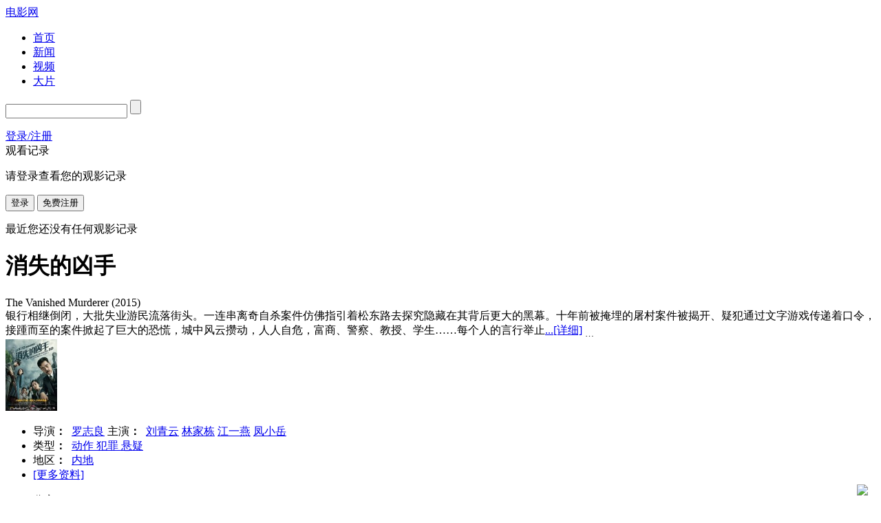

--- FILE ---
content_type: text/html
request_url: https://www.1905.com/vod/play/1045946.shtml
body_size: 103893
content:
<!DOCTYPE HTML>
<html>
<head>
    <!--[if lt IE 9]>
    <script src="//static.m1905.cn/js/hdpage/html5.min.js"></script>
    <![endif]-->
    <meta charset="utf-8">
    <title>消失的凶手-高清完整版在线观看-电影网</title>
    <meta name="keywords" content="消失的凶手，消失的凶手电影，消失的凶手高清完整版，消失的凶手在线观看"/>
    <meta name="description" content="消失的凶手高清完整版在线观看，剧情：松东路追踪越狱的傅源来到香城，却遇到工人连环坠楼事件，究竟是自杀..."/>
    <meta http-equiv="Content-Type" content="text/html; charset=utf-8">
    <meta http-equiv="X-UA-Compatible" content="IE=edge,chrome=1"/>
    <meta content="yes" name="apple-mobile-web-app-capable">
    <meta name="viewport" content="width=device-width,initial-scale=1, maximum-scale=1, minimum-scale=1, user-scalable=no">
    <meta name="robots" content="index,follow"/>
    <meta name="format-detection" content="telphone=no, email=no"/>
    <meta name="renderer" content="webkit">
    <meta name="screen-orientation" content="portrait">
    <meta name="x5-orientation" content="portrait">
    <meta name="apple-mobile-web-app-title" content="电影网_1905.com">
    <meta http-equiv="Cache-Control" content="no-transform" />
    <meta http-equiv="Cache-Control" content="no-siteapp" />
    <meta property="og:type" content="news" />
    <meta property="og:title" content="消失的凶手-高清完整版在线观看-电影网" />
    <meta property="og:description" content="消失的凶手高清完整版在线观看，剧情：松东路追踪越狱的傅源来到香城，却遇到工人连环坠楼事件，究竟是自杀..." />
    <meta property="og:url" content="https://www.1905.com/vod/play/1045946.shtml" />
    <meta property="og:image" content="https://image14.m1905.cn/uploadfile/2016/0714/20160714015318452817.jpg" />
    <link type="text/css" rel="stylesheet" href="//static.m1905.cn/??css/hdpage/hdhead_20160929.css,css/hdpage/hdplayer360_1211.css,css/hdpage/hdmiddle_20170125.css,css/hdpage/hdfoot.css,css/hdpage/hdad.css,https/css/vip/nav/nav_black_202411.css">
    <script>
        var ifad = false;  // 是否显示360广告
        var browserNotification = 'vod';
    </script>
    <style>
        .player-media .player-body {
            opacity: 1;
        }
        /*豆瓣评分按钮start*/
        /*.doubanBtn{
            background: url(https://static.m1905.cn/images/goBackToDouban_vod.png) no-repeat left top;
            background-size: 100% 100%;
            display: block;
            width: 94px; height: 27px;
            margin: 32px -12px 0 0;
            float: left;display:none;
        }
        .playerBox-info-rightPart ul {
            float: left;
        }*/
        /*豆瓣评分按钮end*/
        .se_hid{display: none;}
    </style>
    <script src="//static.m1905.cn/??js/core/jquery-edge2025.min.js,js/core/require.min.js"></script>
</head>
<body class="">
<script type="text/javascript">
    (function(){
        if(/Android|Windows Phone|webOS|iPad|iPhone|iPod|BlackBerry/i.test(navigator.userAgent)){
            var nowUrl = window.location.href;
            var url = 'https://m.1905.com/m/vod/1045946.shtml';
            var index = nowUrl.indexOf('?');
            if(index != -1){
                url += nowUrl.substring(index);
            }
            window.location.href = url;
        }
    })();
</script>
<script>
    var stageWidth=$(window).width();
    $(".nav").width(stageWidth);
    $(".playerBox").width(stageWidth);
    $("footer").width(stageWidth);
    if(stageWidth <= 1200){
        $("body").addClass("W980");
    }else if(stageWidth <= 1380){
        $("body").addClass("W1200");
    }else if(stageWidth <= 1560){
        $("body").addClass("W1380");
    }else if(stageWidth <= 1740){
        $("body").addClass("W1560");
    }else if(stageWidth > 1740){
        $("body").addClass("W1740");
    }
    $(window).bind("resize", resizeWindow);
    function resizeWindow( e ) {
        var newWindowWidth = $(window).width();
        if(stageWidth < newWindowWidth){
            $(".nav").width(newWindowWidth);
            $(".playerBox").width(newWindowWidth);
            $("footer").width(newWindowWidth);
        }else{
            if(newWindowWidth < $(".nav-box").width()){
                $(".nav").width($(".nav-box").width());
                $(".playerBox").width($(".nav-box").width());
                $("footer").width($(".nav-box").width());
            }else{
                $(".nav").width(newWindowWidth);
                $(".playerBox").width(newWindowWidth);
                $("footer").width(newWindowWidth);
            }
        }
    }
</script>
    <!-- 面包屑导航 -->
        <div class="se_hid"><a href="https://www.1905.com/" >电影网</a>&gt;<a href="https://www.1905.com/vod/">高清影院</a>&gt;<a href="https://www.1905.com/vod/dp/">大片</a></div>
        <!--头部模块 -->
    <div class="nav">
        <div class="nav-box">
        	<a class="fl txt_hidden" href="https://www.1905.com/" target="_blank" title="1905电影网 国家新闻出版广电总局直属媒体" data-hrefexp="fr=vodplay_menu_logo">
            	<span class="nav-box-logo"><div class="icon-header i-1905logo">电影网</div></span>
        	</a>
        	<ul class="nav-box-menu">
        		<li><a href="https://www.1905.com/" target="_blank" data-hrefexp="fr=vodplay_menu_home">首页</a></li>
            	<li><a href="https://www.1905.com/news/" target="_blank" data-hrefexp="fr=vodplay_menu_news">新闻</a></li>
            	<li><a href="https://www.1905.com/video/" target="_blank" data-hrefexp="fr=vodplay_menu_video">视频</a></li>
            	<li><a href="https://www.1905.com/vod/" target="_blank" data-hrefexp="fr=vodplay_menu_vodhome">大片</a></li>
        	</ul>
        	<div class="nav-box-seach">
        		<div class="box-seach-form">
        			<form method="get" action="https://www.1905.com/search/" name="box-seach-form" target="_blank">
        				<input class="box-seach-txt" type="text" autocomplete="off" name="q">
        				<input class="icon-header i-search box-seach-btn" type="submit" value="">
        			</form>
        			<div class="box-seach-chip"></div>
            	</div>
            	<div class="box-seach-plane">
            		<ul></ul>
            	</div>
            </div>
        	<div class="nav-box-user">
                <div class="box-user-login vod_play_nav">
                    <div class="user-login-reg login">
                        <a href="javascript:void(0);" class="user-lr-btn"><i class="icon-header i-profile"></i><span class="user-login-span">登录/注册</span></a>
                        <!-- add -->
                        <div class="f_song popLayer_nav202411" id="loginPlaneUnVip" style="display: none;">
                            <div class="inner_popLayer login_nav">
                                <div class="member_info clearfix">
                                    <div class="fl">
                                        <a href="javascript:void(0)" class="user-lr-btn">
                                            <img class="loginuPhoto" src="https://static.m1905.cn/https/2025nav/images/loginuPhoto_2024.png" width="46" height="46" >
                                        </a>
                                    </div>
                                    <div class="fl user_info_cont user-lr-btn">
                                        <a href="javascript:void(0);" class="login_btn_2024">立即登录<b></b></a>
                                    </div>
                                </div>
                                <div class="keyVIP clearfix">
                                    <div class="text_tab fl">
                                        <p class="renewVIP">开通VIP会员</p>
                                        <p class="sloganVIP">全端会员 换新好价！</p>
                                    </div>
                                    <div class="keyBtn fr">
                                        <a class="checkout_counter_btn" href="javascript:void(0)" data-code="1195">立即开通</a>
                                    </div>
                                </div>
                            </div>
                        </div>
                    </div>
                    <div class="user-login-img">
                        <!--user head img -->
                    </div>
                    <div class="clear"></div>
                    <div class=" logined" data-role="member_nav_all"> <!-- user-login-plane -->
                        <div class="f_song popLayer_nav202411" style="display: none;" id="loginPlaneVip"></div>
                    </div>
                </div>
            	<div class="box-user-history">
                    <i class="icon-header i-history"></i><span class="user-history-span">观看记录</span>
                    <div class="user-history-plane">
                	    <ul class="history-plane-list">
                    	</ul>
                        <div class="history-plane-empty" id="historyPlaneUnlogin">
                    	    <i class="icon-header i-history-empty"></i>
                            <p>请登录查看您的观影记录</p>
                            <a href="javascript:void(0);"><button type="button" class="history-empty-login user-lr-btn">登录</button></a>
                            <a href="javascript:void(0);"><button type="button" class="history-empty-reg user-lr-btn">免费注册</button></a>
                        </div>
                        <div class="history-plane-empty" id="historyPlaneEmpty">
                    	    <i class="icon-header i-history-empty"></i>
                            <p>最近您还没有任何观影记录</p>
                        </div>
                    </div>
                </div>
            	<div class="clear"></div>
        	</div>
        	<div class="clear"></div>
        </div>
</div>
<!--视频模块 -->
<div class="playerBox">
<div class="playerBox-player">
            <div class="player-wrapper">
        	    <div id="vodPlayer" class="player-media"></div>
                <div class="player-side">
                    <div class="player-side-wrapper">
                        <h2 class="player-side-title"></h2>
                        <div id="sideScroll" class="player-side-scroll"></div>
                    </div>
                    <div class="player-side-switcher"><i class="icon-player i-panel-close"></i></div>
                </div>
            </div>
    	</div>
        <script>
            //if(parseInt(document.documentElement.clientHeight) > 450 ){
            var _playerHeight = parseInt(document.documentElement.clientHeight) - 82 - 67 - 110;
            var $box = $(".playerBox-player");
            //}
            if( parseInt( $box.height() ) > _playerHeight) {
                //$(".playerBox-player").animate({height:_playerHeight+"px"});
                $box.height(Math.max(_playerHeight,400));
            }
        </script>
    	<div class="playerBox-info">
    		<!-- 左侧影片信息 -->
            <div class="playerBox-info-leftPart">
                <!-- 标题/年份/评分 -->
                <div class="playerBox-info-title">
                    <h1 class="playerBox-info-name playerBox-info-cnName">消失的凶手</h1><span class="playerBox-info-name playerBox-info-enName"> The Vanished Murderer</span>                    <span class="playerBox-info-year">(2015)</span>                    <span class="playerBox-info-grade" id="InfoScore"></span>                </div>
                <!-- 文字简介 -->
                <div class="playerBox-info-intro" id="playerBoxIntro">
                    <span id="playerBoxIntroCon">
                                                                        银行相继倒闭，大批失业游民流落街头。一连串离奇自杀案件仿佛指引着松东路去探究隐藏在其背后更大的黑幕。十年前被掩埋的屠村案件被揭开、疑犯通过文字游戏传递着口令，接踵而至的案件掀起了巨大的恐慌，城中风云攒动，人人自危，富商、警察、教授、学生……每个人的言行举止<a href="https://www.1905.com/mdb/film/2223473/scenario/" target="_blank" data-hrefexp="fr=vodplay_ypzl_xx">...<span>[详细]</span></a>                                            </span>
                    <sub class="playerBox-info-sub">…</sub>
                    <div class="playerBox-info-arrowCon" id="playerBoxIntroBtn">
                        <span class="icon-player i-arrow"></span>
                    </div>
                    <!-- 内容主题:影片资料 -->
                    <div class="playerBox-intro-ctx" id="playerBoxIntroCtx">
                        <!-- 左侧影片头像 -->
                        <div class="playerBox-info-vodAvatar">
                            <a href="https://www.1905.com/mdb/film/2223473/still/" target="_blank" data-hrefexp="fr=vodplay_ypzl_hb"><img src="https://image11.m1905.cn/uploadfile/2016/0714/thumb_1_75_104_20160714015318452817.jpg" alt="消失的凶手" ></a>
                        </div>
                        <!-- 右侧影片详细内容 -->
                        <div class="playerBox-info-vodDetails">
                            <!-- 影片详细介绍 -->
                            <ul class="playerBox-info-vodInfoList">
                                                                <li class="playerBox-info-vodInfoItem">
                                                                        导演<b>：</b>&nbsp;
                				<span class="playerBox-info-vodDirector">
                					                					<a href="https://www.1905.com/mdb/star/2982/" target="_blank" title="罗志良" data-hrefexp="fr=vodplay_ypzl_dy">罗志良</a>
                					                				</span>
                                                                                                            主演<b>：</b>&nbsp;
                				<span class="playerBox-info-vodMp">
                					                					                					<a href="https://www.1905.com/mdb/star/960/" target="_blank" title="刘青云" data-hrefexp="fr=vodplay_ypzl_zy">刘青云</a>
                					                					                					                					<a href="https://www.1905.com/mdb/star/3120/" target="_blank" title="林家栋" data-hrefexp="fr=vodplay_ypzl_zy">林家栋</a>
                					                					                					                					<a href="https://www.1905.com/mdb/star/982/" target="_blank" title="江一燕" data-hrefexp="fr=vodplay_ypzl_zy">江一燕</a>
                					                					                					                					<a href="https://www.1905.com/mdb/star/3002748/" target="_blank" title="凤小岳" data-hrefexp="fr=vodplay_ypzl_zy">凤小岳</a>
                					                					                					                					                					                					                                </span>
                                                                    </li>
                                                                                                <li class="playerBox-info-vodInfoItem">
                                    类型<b>：</b>&nbsp;
                                <span class="playerBox-info-vodType">
                                	                                	                                	                                    <a href="https://www.1905.com/vod/list/t_5/o3.html" target="_blank" title="动作" data-hrefexp="fr=vodplay_ypzl_lx">动作                                    </a>
                                                                                                        	                                    <a href="https://www.1905.com/vod/list/t_8/o3.html" target="_blank" title="犯罪" data-hrefexp="fr=vodplay_ypzl_lx">犯罪                                    </a>
                                                                                                        	                                    <a href="https://www.1905.com/vod/list/t_27/o3.html" target="_blank" title="悬疑" data-hrefexp="fr=vodplay_ypzl_lx">悬疑                                    </a>
                                                                                                        	                                                                                                        </span>
                                </li>
                                                                                                <li class="playerBox-info-vodInfoItem">
                                    地区<b>：</b>&nbsp;
                                <span class="playerBox-info-vodDistrict">
                                    <a href="https://www.1905.com/vod/list/a_1/o3.html" target="_blank" title="内地" data-hrefexp="fr=vodplay_ypzl_dq">
                                        内地</a>
                                </span>
                                </li>
                                                                <li class="playerBox-info-vodInfoItem">
                                    <a href="https://www.1905.com/mdb/film/2223473/" target="_blank" data-hrefexp="fr=vodplay_ypzl_gd">[更多资料]</a>
                                </li>
                            </ul>
                        </div>
                        <div class="clear"></div>
                    </div>
                    <div class="clear"></div>
                </div>
            </div>
    		<!-- 右侧分享信息 -->
    		<div class="playerBox-info-rightPart">
                <!--<a class="doubanBtn" href="https://www.douban.com" target="_blank"></a>-->
    			<ul>
    				<li id="playerBox-info-share">
                    	<div class="playerBox-info-icon" id="playerBox-info-share-A">
                    		<span class="icon-player i-share"></span>
                    	</div>
                    	<div class="playerBox-info-word">分享</div>
                	</li>
                	<li id="playerBox-info-mobile">
                		<div class="playerBox-info-icon">
                			<span class="icon-player i-phone"></span>
                		</div>
                		<div class="playerBox-info-word">
                			下载APP
                			<div class="pop-box clearFloat">
                            	<div class="pop-close"></div>
                            	<h6>扫二维码下载APP观看</h6>
                            	<div id="2dcodeAPP" class="video-2dcode">
                                	<img src="https://static.m1905.cn/css/img/code-download-2024.gif" alt="下载二维码">
                            	</div>
                        	</div>
                		</div>
                	</li>
                	<li id="playerBox-info-times">
                		<div class="playerBox-info-icon" id="playTimes"></div>
                		<div class="playerBox-info-word">播放数</div>
                	</li>
                	<div class="clear"></div>
    			</ul>
    		</div>
    		<div class="clear"></div>
    	</div>
</div>
<!--内容区域 -->
<div class="mainBody">
<div class="content">
                        <div class="ad ad-content top"><div class="_6f6s724a8i3"></div>
    <script type="text/javascript">
        (window.slotbydup = window.slotbydup || []).push({
            id: "u6972123",
            container: "_6f6s724a8i3",
            async: true
        });
    </script>
<img src="//static.m1905.cn/images/gc2022/sign.png" style="position: absolute; right: 0px; bottom: 0px; width: 35px; height: auto;"></div>
                        <!-- 相关影片 -->
                        <section class="content-relate">
    <ul class="relate-tab">
        <li class="relate-tab-info response active">
            <h2 class="relate-title">主创作品</h2>
        </li>
                        <li class="relate-tab-info response    ">
            <a href="https://www.1905.com/mdb/star/2982/" target="_blank" data-hrefexp="fr=vodplay_xgdy02_tx" title="罗志良">
            <div class="info-pic">
                <img src="https://image11.m1905.cn/uploadfile/2013/0207/thumb_1_120_120_20130207092020383.jpg" alt="罗志良">
            </div>
            <div class="info-detail">
                <div class="detail-name">罗志良</div>
                <div class="detail-position">导演</div>
            </div>
            </a>
        </li>
                                <li class="relate-tab-info response    ">
            <a href="https://www.1905.com/mdb/star/960/" target="_blank" data-hrefexp="fr=vodplay_xgdy03_tx" title="刘青云">
            <div class="info-pic">
                <img src="https://image11.m1905.cn/mdb/uploadfile/2017/1025/thumb_1_120_120_20171025034546821017.jpg" alt="刘青云">
            </div>
            <div class="info-detail">
                <div class="detail-name">刘青云</div>
                <div class="detail-position">演员</div>
            </div>
            </a>
        </li>
                                <li class="relate-tab-info response    ">
            <a href="https://www.1905.com/mdb/star/3120/" target="_blank" data-hrefexp="fr=vodplay_xgdy04_tx" title="林家栋">
            <div class="info-pic">
                <img src="https://image11.m1905.cn/uploadfile/2012/1221/thumb_1_120_120_20121221033819183.jpg" alt="林家栋">
            </div>
            <div class="info-detail">
                <div class="detail-name">林家栋</div>
                <div class="detail-position">演员</div>
            </div>
            </a>
        </li>
                                <li class="relate-tab-info  list980   ">
            <a href="https://www.1905.com/mdb/star/982/" target="_blank" data-hrefexp="fr=vodplay_xgdy05_tx" title="江一燕">
            <div class="info-pic">
                <img src="https://image11.m1905.cn/mdb/uploadfile/2017/1101/thumb_1_120_120_20171101112007303949.jpg" alt="江一燕">
            </div>
            <div class="info-detail">
                <div class="detail-name">江一燕</div>
                <div class="detail-position">演员</div>
            </div>
            </a>
        </li>
                    </ul>
    <div class="relate-line"><div class="relate-line-active"><i class="line-active icon-page"></i></div></div>
    <div class="relate-content-wrapper">
        <ul class="relate-content">
            <li class="relate-card">
                <ul class="content-itemList">
                                    <li class="content-itemList-li    ">
                        <div class="itemList-wrap">
                            <a target="_blank" href="https://www.1905.com/vod/play/1045946.shtml" data-hrefexp="fr=vodplay_xgdy01_f01">
                                <img src="https://image11.m1905.cn/uploadfile/2016/0714/thumb_1_208_286_20160714015318452817.jpg">
                            </a>
                            <div class="itemList-wrap-info">
                                <span>5.9</span>
                            </div>
                        </div>
                        <div class="itemList-name">
                            <div class="itemList-name-title">
                                <a href="https://www.1905.com/vod/play/1045946.shtml" target="_blank" title="消失的凶手" data-hrefexp="fr=vodplay_xgdy01_f01">消失的凶手</a>
                            </div>
                            <div class="itemList-name-des">刘青云陷杀人游戏</div>
                        </div>
                    </li>
                                    <li class="content-itemList-li    ">
                        <div class="itemList-wrap">
                            <a target="_blank" href="https://www.1905.com/vod/play/85365.shtml" data-hrefexp="fr=vodplay_xgdy01_f02">
                                <img src="https://image11.m1905.cn/uploadfile/2013/0607/thumb_1_208_286_20130607105249721.jpg">
                            </a>
                            <div class="itemList-wrap-info">
                                <span>7.8</span>
                            </div>
                        </div>
                        <div class="itemList-name">
                            <div class="itemList-name-title">
                                <a href="https://www.1905.com/vod/play/85365.shtml" target="_blank" title="水浒传之英雄本色" data-hrefexp="fr=vodplay_xgdy01_f02">水浒传之英雄本色</a>
                            </div>
                            <div class="itemList-name-des">王祖贤遭恶少调戏</div>
                        </div>
                    </li>
                                    <li class="content-itemList-li    ">
                        <div class="itemList-wrap">
                            <a target="_blank" href="https://www.1905.com/vod/play/1192104.shtml" data-hrefexp="fr=vodplay_xgdy01_f03">
                                <img src="https://image11.m1905.cn/uploadfile/2016/1229/thumb_1_208_286_20161229111224602789.jpg">
                            </a>
                            <div class="itemList-wrap-info">
                                <span>7.1</span>
                            </div>
                        </div>
                        <div class="itemList-name">
                            <div class="itemList-name-title">
                                <a href="https://www.1905.com/vod/play/1192104.shtml" target="_blank" title="危城" data-hrefexp="fr=vodplay_xgdy01_f03">危城</a>
                            </div>
                            <div class="itemList-name-des">四大男星激情乱斗</div>
                        </div>
                    </li>
                                    <li class="content-itemList-li    ">
                        <div class="itemList-wrap">
                            <a target="_blank" href="https://www.1905.com/vod/play/300390.shtml" data-hrefexp="fr=vodplay_xgdy01_f04">
                                <img src="https://image11.m1905.cn/uploadfile/2013/0608/thumb_1_208_286_20130608031644157.jpg">
                            </a>
                            <div class="itemList-wrap-info">
                                <span></span>
                            </div>
                        </div>
                        <div class="itemList-name">
                            <div class="itemList-name-title">
                                <a href="https://www.1905.com/vod/play/300390.shtml" target="_blank" title="星光俏佳人（山水有相逢）" data-hrefexp="fr=vodplay_xgdy01_f04">星光俏佳人（山水有相</a>
                            </div>
                            <div class="itemList-name-des">袁咏仪饰片场女神</div>
                        </div>
                    </li>
                                    <li class="content-itemList-li list980   ">
                        <div class="itemList-wrap">
                            <a target="_blank" href="https://www.1905.com/vod/play/85370.shtml" data-hrefexp="fr=vodplay_xgdy01_f05">
                                <img src="https://image11.m1905.cn/uploadfile/2009/1106/thumb_1_208_286_20091106111350741.jpg">
                            </a>
                            <div class="itemList-wrap-info">
                                <span>8.1</span>
                            </div>
                        </div>
                        <div class="itemList-name">
                            <div class="itemList-name-title">
                                <a href="https://www.1905.com/vod/play/85370.shtml" target="_blank" title="大富之家" data-hrefexp="fr=vodplay_xgdy01_f05">大富之家</a>
                            </div>
                            <div class="itemList-name-des">张国荣定情毛舜筠</div>
                        </div>
                    </li>
                                    <li class="content-itemList-li list980 list1200  ">
                        <div class="itemList-wrap">
                            <a target="_blank" href="https://www.1905.com/vod/play/1391266.shtml" data-hrefexp="fr=vodplay_xgdy01_f06">
                                <img src="https://image11.m1905.cn/uploadfile/2018/0810/thumb_1_208_286_20180810022844524965.jpg">
                            </a>
                            <div class="itemList-wrap-info">
                                <span>7.3</span>
                            </div>
                        </div>
                        <div class="itemList-name">
                            <div class="itemList-name-title">
                                <a href="https://www.1905.com/vod/play/1391266.shtml" target="_blank" title="杀破狼·贪狼" data-hrefexp="fr=vodplay_xgdy01_f06">杀破狼·贪狼</a>
                            </div>
                            <div class="itemList-name-des">古天乐深陷案中案</div>
                        </div>
                    </li>
                                    <li class="content-itemList-li list980 list1200 list1380 ">
                        <div class="itemList-wrap">
                            <a target="_blank" href="https://www.1905.com/vod/play/1245659.shtml" data-hrefexp="fr=vodplay_xgdy01_f07">
                                <img src="https://image11.m1905.cn/uploadfile/2018/0108/thumb_1_208_286_20180108094812940178.jpg">
                            </a>
                            <div class="itemList-wrap-info">
                                <span>7.3</span>
                            </div>
                        </div>
                        <div class="itemList-name">
                            <div class="itemList-name-title">
                                <a href="https://www.1905.com/vod/play/1245659.shtml" target="_blank" title="拥抱朝阳" data-hrefexp="fr=vodplay_xgdy01_f07">拥抱朝阳</a>
                            </div>
                            <div class="itemList-name-des">袁咏仪帅气中性风</div>
                        </div>
                    </li>
                                    <li class="content-itemList-li list980 list1200 list1380 list1560">
                        <div class="itemList-wrap">
                            <a target="_blank" href="https://www.1905.com/vod/play/939272.shtml" data-hrefexp="fr=vodplay_xgdy01_f08">
                                <img src="https://image11.m1905.cn/uploadfile/2015/1020/thumb_1_208_286_20151020025729604493.jpg">
                            </a>
                            <div class="itemList-wrap-info">
                                <span>6.6</span>
                            </div>
                        </div>
                        <div class="itemList-name">
                            <div class="itemList-name-title">
                                <a href="https://www.1905.com/vod/play/939272.shtml" target="_blank" title="别有动机" data-hrefexp="fr=vodplay_xgdy01_f08">别有动机</a>
                            </div>
                            <div class="itemList-name-des">三角关系紧锁秦岚</div>
                        </div>
                    </li>
                                    <li class="content-itemList-li list980 list1200 list1380 list1560">
                        <div class="itemList-wrap">
                            <a target="_blank" href="https://www.1905.com/vod/play/723285.shtml" data-hrefexp="fr=vodplay_xgdy01_f09">
                                <img src="https://image11.m1905.cn/uploadfile/2014/0113/thumb_1_208_286_20140113020842406515.jpg">
                            </a>
                            <div class="itemList-wrap-info">
                                <span>8.5</span>
                            </div>
                        </div>
                        <div class="itemList-name">
                            <div class="itemList-name-title">
                                <a href="https://www.1905.com/vod/play/723285.shtml" target="_blank" title="风暴" data-hrefexp="fr=vodplay_xgdy01_f09">风暴</a>
                            </div>
                            <div class="itemList-name-des">刘德华搏命斗悍匪</div>
                        </div>
                    </li>
                                    <li class="content-itemList-li list980 list1200 list1380 list1560">
                        <div class="itemList-wrap">
                            <a target="_blank" href="https://www.1905.com/vod/play/300441.shtml" data-hrefexp="fr=vodplay_xgdy01_f010">
                                <img src="https://image11.m1905.cn/uploadfile/2021/0429/thumb_1_208_286_20210429110427304211.jpg">
                            </a>
                            <div class="itemList-wrap-info">
                                <span>7.3</span>
                            </div>
                        </div>
                        <div class="itemList-name">
                            <div class="itemList-name-title">
                                <a href="https://www.1905.com/vod/play/300441.shtml" target="_blank" title="秋喜" data-hrefexp="fr=vodplay_xgdy01_f010">秋喜</a>
                            </div>
                            <div class="itemList-name-des">江一燕爱上郭晓冬</div>
                        </div>
                    </li>
                                    <li class="content-itemList-li list980 list1200 list1380 list1560">
                        <div class="itemList-wrap">
                            <a target="_blank" href="https://www.1905.com/vod/play/1192084.shtml" data-hrefexp="fr=vodplay_xgdy01_f011">
                                <img src="https://image11.m1905.cn/uploadfile/2017/0322/thumb_1_208_286_20170322105846629574.jpg">
                            </a>
                            <div class="itemList-wrap-info">
                                <span>7.0</span>
                            </div>
                        </div>
                        <div class="itemList-name">
                            <div class="itemList-name-title">
                                <a href="https://www.1905.com/vod/play/1192084.shtml" target="_blank" title="恋爱中的城市" data-hrefexp="fr=vodplay_xgdy01_f011">恋爱中的城市</a>
                            </div>
                            <div class="itemList-name-des">美女鲜肉群星聚集</div>
                        </div>
                    </li>
                                    <li class="content-itemList-li list980 list1200 list1380 list1560">
                        <div class="itemList-wrap">
                            <a target="_blank" href="https://www.1905.com/vod/play/1191477.shtml" data-hrefexp="fr=vodplay_xgdy01_f012">
                                <img src="https://image11.m1905.cn/uploadfile/2017/0328/thumb_1_208_286_20170328013843418285.jpg">
                            </a>
                            <div class="itemList-wrap-info">
                                <span>8.5</span>
                            </div>
                        </div>
                        <div class="itemList-name">
                            <div class="itemList-name-title">
                                <a href="https://www.1905.com/vod/play/1191477.shtml" target="_blank" title="三少爷的剑" data-hrefexp="fr=vodplay_xgdy01_f012">三少爷的剑</a>
                            </div>
                            <div class="itemList-name-des">林更新变身三少爷</div>
                        </div>
                    </li>
                                    <li class="content-itemList-li list980 list1200 list1380 list1560">
                        <div class="itemList-wrap">
                            <a target="_blank" href="https://www.1905.com/vod/play/883292.shtml" data-hrefexp="fr=vodplay_xgdy01_f013">
                                <img src="https://image11.m1905.cn/uploadfile/2015/0424/thumb_1_208_286_20150424032135609632.jpg">
                            </a>
                            <div class="itemList-wrap-info">
                                <span>6.5</span>
                            </div>
                        </div>
                        <div class="itemList-name">
                            <div class="itemList-name-title">
                                <a href="https://www.1905.com/vod/play/883292.shtml" target="_blank" title="有种你爱我" data-hrefexp="fr=vodplay_xgdy01_f013">有种你爱我</a>
                            </div>
                            <div class="itemList-name-des">郑恺遭江一燕借种</div>
                        </div>
                    </li>
                                    <li class="content-itemList-li list980 list1200 list1380 list1560">
                        <div class="itemList-wrap">
                            <a target="_blank" href="https://www.1905.com/vod/play/481356.shtml" data-hrefexp="fr=vodplay_xgdy01_f014">
                                <img src="https://image11.m1905.cn/uploadfile/2013/0325/thumb_1_208_286_20130325091025914.jpg">
                            </a>
                            <div class="itemList-wrap-info">
                                <span></span>
                            </div>
                        </div>
                        <div class="itemList-name">
                            <div class="itemList-name-title">
                                <a href="https://www.1905.com/vod/play/481356.shtml" target="_blank" title="爱封了" data-hrefexp="fr=vodplay_xgdy01_f014">爱封了</a>
                            </div>
                            <div class="itemList-name-des">江一燕演绎恨嫁女</div>
                        </div>
                    </li>
                                </ul>
            </li>
                                    <li class="relate-card">
                <ul class="content-itemList">
                                    <li class="content-itemList-li    ">
                        <div class="itemList-wrap">
                            <a target="_blank" href="https://www.1905.com/vod/play/1045946.shtml" data-hrefexp="fr=vodplay_xgdy02_f01">
                                <img src="https://image11.m1905.cn/uploadfile/2016/0714/thumb_1_208_286_20160714015318452817.jpg" >
                            </a>
                            <div class="itemList-wrap-info">
                                <span>5.9</span>
                            </div>
                        </div>
                        <div class="itemList-name">
                            <div class="itemList-name-title">
                                <a href="https://www.1905.com/vod/play/1045946.shtml" target="_blank" title="消失的凶手" data-hrefexp="fr=vodplay_xgdy02_f01">消失的凶手</a>
                            </div>
                            <div class="itemList-name-des">刘青云陷杀人游戏</div>
                        </div>
                    </li>
                                </ul>
            </li>
                                                <li class="relate-card">
                <ul class="content-itemList">
                                    <li class="content-itemList-li    ">
                        <div class="itemList-wrap">
                            <a target="_blank" href="https://www.1905.com/vod/play/85365.shtml" data-hrefexp="fr=vodplay_xgdy03_f01">
                                <img src="https://image11.m1905.cn/uploadfile/2013/0607/thumb_1_208_286_20130607105249721.jpg" >
                            </a>
                            <div class="itemList-wrap-info">
                                <span>7.8</span>
                            </div>
                        </div>
                        <div class="itemList-name">
                            <div class="itemList-name-title">
                                <a href="https://www.1905.com/vod/play/85365.shtml" target="_blank" title="水浒传之英雄本色" data-hrefexp="fr=vodplay_xgdy03_f01">水浒传之英雄本色</a>
                            </div>
                            <div class="itemList-name-des">王祖贤遭恶少调戏</div>
                        </div>
                    </li>
                                    <li class="content-itemList-li    ">
                        <div class="itemList-wrap">
                            <a target="_blank" href="https://www.1905.com/vod/play/1192104.shtml" data-hrefexp="fr=vodplay_xgdy03_f02">
                                <img src="https://image11.m1905.cn/uploadfile/2016/1229/thumb_1_208_286_20161229111224602789.jpg" >
                            </a>
                            <div class="itemList-wrap-info">
                                <span>7.1</span>
                            </div>
                        </div>
                        <div class="itemList-name">
                            <div class="itemList-name-title">
                                <a href="https://www.1905.com/vod/play/1192104.shtml" target="_blank" title="危城" data-hrefexp="fr=vodplay_xgdy03_f02">危城</a>
                            </div>
                            <div class="itemList-name-des">四大男星激情乱斗</div>
                        </div>
                    </li>
                                    <li class="content-itemList-li    ">
                        <div class="itemList-wrap">
                            <a target="_blank" href="https://www.1905.com/vod/play/1045946.shtml" data-hrefexp="fr=vodplay_xgdy03_f03">
                                <img src="https://image11.m1905.cn/uploadfile/2016/0714/thumb_1_208_286_20160714015318452817.jpg" >
                            </a>
                            <div class="itemList-wrap-info">
                                <span>5.9</span>
                            </div>
                        </div>
                        <div class="itemList-name">
                            <div class="itemList-name-title">
                                <a href="https://www.1905.com/vod/play/1045946.shtml" target="_blank" title="消失的凶手" data-hrefexp="fr=vodplay_xgdy03_f03">消失的凶手</a>
                            </div>
                            <div class="itemList-name-des">刘青云陷杀人游戏</div>
                        </div>
                    </li>
                                    <li class="content-itemList-li    ">
                        <div class="itemList-wrap">
                            <a target="_blank" href="https://www.1905.com/vod/play/300390.shtml" data-hrefexp="fr=vodplay_xgdy03_f04">
                                <img src="https://image11.m1905.cn/uploadfile/2013/0608/thumb_1_208_286_20130608031644157.jpg" >
                            </a>
                            <div class="itemList-wrap-info">
                                <span></span>
                            </div>
                        </div>
                        <div class="itemList-name">
                            <div class="itemList-name-title">
                                <a href="https://www.1905.com/vod/play/300390.shtml" target="_blank" title="星光俏佳人（山水有相逢）" data-hrefexp="fr=vodplay_xgdy03_f04">星光俏佳人（山水有相</a>
                            </div>
                            <div class="itemList-name-des">袁咏仪饰片场女神</div>
                        </div>
                    </li>
                                    <li class="content-itemList-li list980   ">
                        <div class="itemList-wrap">
                            <a target="_blank" href="https://www.1905.com/vod/play/85370.shtml" data-hrefexp="fr=vodplay_xgdy03_f05">
                                <img src="https://image11.m1905.cn/uploadfile/2009/1106/thumb_1_208_286_20091106111350741.jpg" >
                            </a>
                            <div class="itemList-wrap-info">
                                <span>8.1</span>
                            </div>
                        </div>
                        <div class="itemList-name">
                            <div class="itemList-name-title">
                                <a href="https://www.1905.com/vod/play/85370.shtml" target="_blank" title="大富之家" data-hrefexp="fr=vodplay_xgdy03_f05">大富之家</a>
                            </div>
                            <div class="itemList-name-des">张国荣定情毛舜筠</div>
                        </div>
                    </li>
                                </ul>
            </li>
                                                <li class="relate-card">
                <ul class="content-itemList">
                                    <li class="content-itemList-li    ">
                        <div class="itemList-wrap">
                            <a target="_blank" href="https://www.1905.com/vod/play/1391266.shtml" data-hrefexp="fr=vodplay_xgdy04_f01">
                                <img src="https://image11.m1905.cn/uploadfile/2018/0810/thumb_1_208_286_20180810022844524965.jpg" >
                            </a>
                            <div class="itemList-wrap-info">
                                <span>7.3</span>
                            </div>
                        </div>
                        <div class="itemList-name">
                            <div class="itemList-name-title">
                                <a href="https://www.1905.com/vod/play/1391266.shtml" target="_blank" title="杀破狼·贪狼" data-hrefexp="fr=vodplay_xgdy04_f01">杀破狼·贪狼</a>
                            </div>
                            <div class="itemList-name-des">古天乐深陷案中案</div>
                        </div>
                    </li>
                                    <li class="content-itemList-li    ">
                        <div class="itemList-wrap">
                            <a target="_blank" href="https://www.1905.com/vod/play/1245659.shtml" data-hrefexp="fr=vodplay_xgdy04_f02">
                                <img src="https://image11.m1905.cn/uploadfile/2018/0108/thumb_1_208_286_20180108094812940178.jpg" >
                            </a>
                            <div class="itemList-wrap-info">
                                <span>7.3</span>
                            </div>
                        </div>
                        <div class="itemList-name">
                            <div class="itemList-name-title">
                                <a href="https://www.1905.com/vod/play/1245659.shtml" target="_blank" title="拥抱朝阳" data-hrefexp="fr=vodplay_xgdy04_f02">拥抱朝阳</a>
                            </div>
                            <div class="itemList-name-des">袁咏仪帅气中性风</div>
                        </div>
                    </li>
                                    <li class="content-itemList-li    ">
                        <div class="itemList-wrap">
                            <a target="_blank" href="https://www.1905.com/vod/play/1045946.shtml" data-hrefexp="fr=vodplay_xgdy04_f03">
                                <img src="https://image11.m1905.cn/uploadfile/2016/0714/thumb_1_208_286_20160714015318452817.jpg" >
                            </a>
                            <div class="itemList-wrap-info">
                                <span>5.9</span>
                            </div>
                        </div>
                        <div class="itemList-name">
                            <div class="itemList-name-title">
                                <a href="https://www.1905.com/vod/play/1045946.shtml" target="_blank" title="消失的凶手" data-hrefexp="fr=vodplay_xgdy04_f03">消失的凶手</a>
                            </div>
                            <div class="itemList-name-des">刘青云陷杀人游戏</div>
                        </div>
                    </li>
                                    <li class="content-itemList-li    ">
                        <div class="itemList-wrap">
                            <a target="_blank" href="https://www.1905.com/vod/play/939272.shtml" data-hrefexp="fr=vodplay_xgdy04_f04">
                                <img src="https://image11.m1905.cn/uploadfile/2015/1020/thumb_1_208_286_20151020025729604493.jpg" >
                            </a>
                            <div class="itemList-wrap-info">
                                <span>6.6</span>
                            </div>
                        </div>
                        <div class="itemList-name">
                            <div class="itemList-name-title">
                                <a href="https://www.1905.com/vod/play/939272.shtml" target="_blank" title="别有动机" data-hrefexp="fr=vodplay_xgdy04_f04">别有动机</a>
                            </div>
                            <div class="itemList-name-des">三角关系紧锁秦岚</div>
                        </div>
                    </li>
                                    <li class="content-itemList-li list980   ">
                        <div class="itemList-wrap">
                            <a target="_blank" href="https://www.1905.com/vod/play/723285.shtml" data-hrefexp="fr=vodplay_xgdy04_f05">
                                <img src="https://image11.m1905.cn/uploadfile/2014/0113/thumb_1_208_286_20140113020842406515.jpg" >
                            </a>
                            <div class="itemList-wrap-info">
                                <span>8.5</span>
                            </div>
                        </div>
                        <div class="itemList-name">
                            <div class="itemList-name-title">
                                <a href="https://www.1905.com/vod/play/723285.shtml" target="_blank" title="风暴" data-hrefexp="fr=vodplay_xgdy04_f05">风暴</a>
                            </div>
                            <div class="itemList-name-des">刘德华搏命斗悍匪</div>
                        </div>
                    </li>
                                </ul>
            </li>
                                                <li class="relate-card">
                <ul class="content-itemList">
                                    <li class="content-itemList-li    ">
                        <div class="itemList-wrap">
                            <a target="_blank" href="https://www.1905.com/vod/play/300441.shtml" data-hrefexp="fr=vodplay_xgdy05_f01">
                                <img src="https://image11.m1905.cn/uploadfile/2021/0429/thumb_1_208_286_20210429110427304211.jpg" >
                            </a>
                            <div class="itemList-wrap-info">
                                <span>7.3</span>
                            </div>
                        </div>
                        <div class="itemList-name">
                            <div class="itemList-name-title">
                                <a href="https://www.1905.com/vod/play/300441.shtml" target="_blank" title="秋喜" data-hrefexp="fr=vodplay_xgdy05_f01">秋喜</a>
                            </div>
                            <div class="itemList-name-des">江一燕爱上郭晓冬</div>
                        </div>
                    </li>
                                    <li class="content-itemList-li    ">
                        <div class="itemList-wrap">
                            <a target="_blank" href="https://www.1905.com/vod/play/1192084.shtml" data-hrefexp="fr=vodplay_xgdy05_f02">
                                <img src="https://image11.m1905.cn/uploadfile/2017/0322/thumb_1_208_286_20170322105846629574.jpg" >
                            </a>
                            <div class="itemList-wrap-info">
                                <span>7.0</span>
                            </div>
                        </div>
                        <div class="itemList-name">
                            <div class="itemList-name-title">
                                <a href="https://www.1905.com/vod/play/1192084.shtml" target="_blank" title="恋爱中的城市" data-hrefexp="fr=vodplay_xgdy05_f02">恋爱中的城市</a>
                            </div>
                            <div class="itemList-name-des">美女鲜肉群星聚集</div>
                        </div>
                    </li>
                                    <li class="content-itemList-li    ">
                        <div class="itemList-wrap">
                            <a target="_blank" href="https://www.1905.com/vod/play/1191477.shtml" data-hrefexp="fr=vodplay_xgdy05_f03">
                                <img src="https://image11.m1905.cn/uploadfile/2017/0328/thumb_1_208_286_20170328013843418285.jpg" >
                            </a>
                            <div class="itemList-wrap-info">
                                <span>8.5</span>
                            </div>
                        </div>
                        <div class="itemList-name">
                            <div class="itemList-name-title">
                                <a href="https://www.1905.com/vod/play/1191477.shtml" target="_blank" title="三少爷的剑" data-hrefexp="fr=vodplay_xgdy05_f03">三少爷的剑</a>
                            </div>
                            <div class="itemList-name-des">林更新变身三少爷</div>
                        </div>
                    </li>
                                    <li class="content-itemList-li    ">
                        <div class="itemList-wrap">
                            <a target="_blank" href="https://www.1905.com/vod/play/1045946.shtml" data-hrefexp="fr=vodplay_xgdy05_f04">
                                <img src="https://image11.m1905.cn/uploadfile/2016/0714/thumb_1_208_286_20160714015318452817.jpg" >
                            </a>
                            <div class="itemList-wrap-info">
                                <span>5.9</span>
                            </div>
                        </div>
                        <div class="itemList-name">
                            <div class="itemList-name-title">
                                <a href="https://www.1905.com/vod/play/1045946.shtml" target="_blank" title="消失的凶手" data-hrefexp="fr=vodplay_xgdy05_f04">消失的凶手</a>
                            </div>
                            <div class="itemList-name-des">刘青云陷杀人游戏</div>
                        </div>
                    </li>
                                    <li class="content-itemList-li list980   ">
                        <div class="itemList-wrap">
                            <a target="_blank" href="https://www.1905.com/vod/play/883292.shtml" data-hrefexp="fr=vodplay_xgdy05_f05">
                                <img src="https://image11.m1905.cn/uploadfile/2015/0424/thumb_1_208_286_20150424032135609632.jpg" >
                            </a>
                            <div class="itemList-wrap-info">
                                <span>6.5</span>
                            </div>
                        </div>
                        <div class="itemList-name">
                            <div class="itemList-name-title">
                                <a href="https://www.1905.com/vod/play/883292.shtml" target="_blank" title="有种你爱我" data-hrefexp="fr=vodplay_xgdy05_f05">有种你爱我</a>
                            </div>
                            <div class="itemList-name-des">郑恺遭江一燕借种</div>
                        </div>
                    </li>
                                    <li class="content-itemList-li list980 list1200  ">
                        <div class="itemList-wrap">
                            <a target="_blank" href="https://www.1905.com/vod/play/481356.shtml" data-hrefexp="fr=vodplay_xgdy05_f06">
                                <img src="https://image11.m1905.cn/uploadfile/2013/0325/thumb_1_208_286_20130325091025914.jpg" >
                            </a>
                            <div class="itemList-wrap-info">
                                <span></span>
                            </div>
                        </div>
                        <div class="itemList-name">
                            <div class="itemList-name-title">
                                <a href="https://www.1905.com/vod/play/481356.shtml" target="_blank" title="爱封了" data-hrefexp="fr=vodplay_xgdy05_f06">爱封了</a>
                            </div>
                            <div class="itemList-name-des">江一燕演绎恨嫁女</div>
                        </div>
                    </li>
                                </ul>
            </li>
                                </ul>
    </div>
</section>

                        <!--<div id="adjs_1188" class="ad ad-content middle"></div>-->
            <section class="content-guess" style="margin-top: 20px;">
                <!-- 种类/换一批 -->
                <div class="content-guess-title">
                    <!-- 种类tag -->
                    <h2 class="current">基因推荐</h2>
                    <!-- <div class="content-guess-typeTag" id="contentGuessTypeTag"></div> -->
                    <!-- 换一批按钮 -->
                    <div class="content-guess-refresh" id="contentGuessRefresh">
                        <div class="content-guess-refreshBtn"></div>
                    <span>
                        <a href="javascript:void(0);">换一换</a>
                    </span>
                        <div class="clear"></div>
                    </div>
                    <div class="clear"></div>
                </div>
                <!-- 分批列表 -->
                <div class="content-guess-itemsList" id="contentGuessItemsList"></div>
                <div class="clear"></div>
            </section>
            <!--评论开始-->
            <div id="commentBox" style="margin-right:20px;"></div>
            <script>
                var COMMENT_CONFIG = {
                    type:"changyan",
                    divID:"commentBox",
                    CHANGYAN_CONFIG : {
                        SourceID : "150000002223473"
                    }
                }
            </script>
                        <div class="ad bottom" style="margin: 40px 20px 40px 0; border: 1px solid #dce4e4; overflow: hidden;"><div class="_3c17spumsxj"></div>
    <script type="text/javascript">
        (window.slotbydup = window.slotbydup || []).push({
            id: "u6974236",
            container: "_3c17spumsxj",
            async: true
        });
    </script>
<img src="//static.m1905.cn/images/gc2022/sign.png" style="position: absolute; right: 0px; bottom: 0px; width: 35px; height: auto;"></div>
                    </div>
        <aside class="side">
                        <div class="side-select slideAndToggle">
    <h2>电影排行榜</h2>
    <ul class="toggle-title">
        <li class="active">动作</li>
        <li>犯罪</li>        <li class="last">最新</li>
    </ul>
    <ul class="toggle-content">
                        <li class="toggle-card">
            <ul class="slide">
                                                <li class="slide-content">
                    <div class="slide-title">
                        <div class="slide-pic">
                            <a href="https://www.1905.com/vod/play/85946.shtml" target="_blank" title="狼牙" data-hrefexp="fr=vodplay_dyphb_lx01"><img src="https://image11.m1905.cn/uploadfile/2020/0403/thumb_1_119_62_20200403050856252250.jpg"><span class="slide-num slide-num-top">1</span></a>
                        </div>
                        <a href="https://www.1905.com/vod/play/85946.shtml" target="_blank" title="狼牙" data-hrefexp="fr=vodplay_dyphb_lx01">
                            <p class="slide-name">狼牙</p>
                            <p class="slide-description">吴京&nbsp;/&nbsp;方力申&nbsp;/&nbsp;卢靖姍</p>
                            <div class="slide-title-statistic"><i class="i-play-symbol icon-page"></i>8136万</div>
                        </a>
                    </div>
                </li>
                                                                <li class="slide-content">
                    <div class="slide-title">
                        <div class="slide-pic">
                            <a href="https://www.1905.com/vod/play/746597.shtml" target="_blank" title="恶战" data-hrefexp="fr=vodplay_dyphb_lx01"><img src="https://image13.m1905.cn/uploadfile/2015/1216/thumb_1_119_62_20151216030751886105.jpg"><span class="slide-num slide-num-top">2</span></a>
                        </div>
                        <a href="https://www.1905.com/vod/play/746597.shtml" target="_blank" title="恶战" data-hrefexp="fr=vodplay_dyphb_lx01">
                            <p class="slide-name">恶战</p>
                            <p class="slide-description">伍允龙&nbsp;/&nbsp;安志杰&nbsp;/&nbsp;胡然</p>
                            <div class="slide-title-statistic"><i class="i-play-symbol icon-page"></i>6262万</div>
                        </a>
                    </div>
                </li>
                                                                <li class="slide-content">
                    <div class="slide-title">
                        <div class="slide-pic">
                            <a href="https://www.1905.com/vod/play/798145.shtml" target="_blank" title="冰封：重生之门" data-hrefexp="fr=vodplay_dyphb_lx01"><img src="https://image14.m1905.cn/uploadfile/2018/0324/thumb_1_119_62_20180324043628241429.jpg"><span class="slide-num slide-num-top">3</span></a>
                        </div>
                        <a href="https://www.1905.com/vod/play/798145.shtml" target="_blank" title="冰封：重生之门" data-hrefexp="fr=vodplay_dyphb_lx01">
                            <p class="slide-name">冰封：重生之门</p>
                            <p class="slide-description">甄子丹&nbsp;/&nbsp;王宝强&nbsp;/&nbsp;黄圣依</p>
                            <div class="slide-title-statistic"><i class="i-play-symbol icon-page"></i>5760万</div>
                        </a>
                    </div>
                </li>
                                                                <li class="slide-content">
                    <div class="slide-title">
                        <div class="slide-pic">
                            <a href="https://www.1905.com/vod/play/713453.shtml" target="_blank" title="白狐" data-hrefexp="fr=vodplay_dyphb_lx01"><img src="https://image14.m1905.cn/uploadfile/2018/0306/thumb_1_119_62_20180306045106618490.jpg"><span class="slide-num ">4</span></a>
                        </div>
                        <a href="https://www.1905.com/vod/play/713453.shtml" target="_blank" title="白狐" data-hrefexp="fr=vodplay_dyphb_lx01">
                            <p class="slide-name">白狐</p>
                            <p class="slide-description">钟欣潼&nbsp;/&nbsp;张智霖&nbsp;/&nbsp;巩新亮</p>
                            <div class="slide-title-statistic"><i class="i-play-symbol icon-page"></i>5452万</div>
                        </a>
                    </div>
                </li>
                                                                <li class="slide-content">
                    <div class="slide-title">
                        <div class="slide-pic">
                            <a href="https://www.1905.com/vod/play/778016.shtml" target="_blank" title="特工艾米拉" data-hrefexp="fr=vodplay_dyphb_lx01"><img src="https://image13.m1905.cn/uploadfile/2018/0307/thumb_1_119_62_20180307022650252842.jpg"><span class="slide-num ">5</span></a>
                        </div>
                        <a href="https://www.1905.com/vod/play/778016.shtml" target="_blank" title="特工艾米拉" data-hrefexp="fr=vodplay_dyphb_lx01">
                            <p class="slide-name">特工艾米拉</p>
                            <p class="slide-description">胡梦媛&nbsp;/&nbsp;许绍洋&nbsp;/&nbsp;秦沛</p>
                            <div class="slide-title-statistic"><i class="i-play-symbol icon-page"></i>4527万</div>
                        </a>
                    </div>
                </li>
                                                                                                                                                                                                            </ul>
        </li>
                                <li class="toggle-card">
            <ul class="slide">
                                                <li class="slide-content">
                    <div class="slide-title">
                        <div class="slide-pic">
                            <a href="https://www.1905.com/vod/play/85946.shtml" target="_blank" title="狼牙" data-hrefexp="fr=vodplay_dyphb_lx02"><img src="https://image13.m1905.cn/uploadfile/2020/0403/thumb_1_119_62_20200403050856252250.jpg"><span class="slide-num slide-num-top">1</span></a>
                        </div>
                        <a href="https://www.1905.com/vod/play/85946.shtml" target="_blank" title="狼牙" data-hrefexp="fr=vodplay_dyphb_lx02">
                            <p class="slide-name">狼牙</p>
                            <p class="slide-description">吴京&nbsp;/&nbsp;方力申&nbsp;/&nbsp;卢靖姍</p>
                            <div class="slide-title-statistic"><i class="i-play-symbol icon-page"></i>8136万</div>
                        </a>
                    </div>
                </li>
                                                                <li class="slide-content">
                    <div class="slide-title">
                        <div class="slide-pic">
                            <a href="https://www.1905.com/vod/play/746597.shtml" target="_blank" title="恶战" data-hrefexp="fr=vodplay_dyphb_lx02"><img src="https://image11.m1905.cn/uploadfile/2015/1216/thumb_1_119_62_20151216030751886105.jpg"><span class="slide-num slide-num-top">2</span></a>
                        </div>
                        <a href="https://www.1905.com/vod/play/746597.shtml" target="_blank" title="恶战" data-hrefexp="fr=vodplay_dyphb_lx02">
                            <p class="slide-name">恶战</p>
                            <p class="slide-description">伍允龙&nbsp;/&nbsp;安志杰&nbsp;/&nbsp;胡然</p>
                            <div class="slide-title-statistic"><i class="i-play-symbol icon-page"></i>6262万</div>
                        </a>
                    </div>
                </li>
                                                                <li class="slide-content">
                    <div class="slide-title">
                        <div class="slide-pic">
                            <a href="https://www.1905.com/vod/play/749598.shtml" target="_blank" title="制服" data-hrefexp="fr=vodplay_dyphb_lx02"><img src="https://image11.m1905.cn/uploadfile/2014/0416/thumb_1_119_62_20140416014703200701.jpg"><span class="slide-num slide-num-top">3</span></a>
                        </div>
                        <a href="https://www.1905.com/vod/play/749598.shtml" target="_blank" title="制服" data-hrefexp="fr=vodplay_dyphb_lx02">
                            <p class="slide-name">制服</p>
                            <p class="slide-description">任达华&nbsp;/&nbsp;颖儿&nbsp;/&nbsp;袁弘</p>
                            <div class="slide-title-statistic"><i class="i-play-symbol icon-page"></i>4035万</div>
                        </a>
                    </div>
                </li>
                                                                <li class="slide-content">
                    <div class="slide-title">
                        <div class="slide-pic">
                            <a href="https://www.1905.com/vod/play/906650.shtml" target="_blank" title="赤道" data-hrefexp="fr=vodplay_dyphb_lx02"><img src="https://image11.m1905.cn/uploadfile/2015/0701/thumb_1_119_62_20150701103313308994.jpg"><span class="slide-num ">4</span></a>
                        </div>
                        <a href="https://www.1905.com/vod/play/906650.shtml" target="_blank" title="赤道" data-hrefexp="fr=vodplay_dyphb_lx02">
                            <p class="slide-name">赤道</p>
                            <p class="slide-description">张学友&nbsp;/&nbsp;张家辉&nbsp;/&nbsp;张震</p>
                            <div class="slide-title-statistic"><i class="i-play-symbol icon-page"></i>3934万</div>
                        </a>
                    </div>
                </li>
                                                                <li class="slide-content">
                    <div class="slide-title">
                        <div class="slide-pic">
                            <a href="https://www.1905.com/vod/play/791107.shtml" target="_blank" title="疯狂72小时" data-hrefexp="fr=vodplay_dyphb_lx02"><img src="https://image11.m1905.cn/uploadfile/2018/0307/thumb_1_119_62_20180307022117670995.jpg"><span class="slide-num ">5</span></a>
                        </div>
                        <a href="https://www.1905.com/vod/play/791107.shtml" target="_blank" title="疯狂72小时" data-hrefexp="fr=vodplay_dyphb_lx02">
                            <p class="slide-name">疯狂72小时</p>
                            <p class="slide-description">闫妮&nbsp;/&nbsp;耿乐&nbsp;/&nbsp;邵兵</p>
                            <div class="slide-title-statistic"><i class="i-play-symbol icon-page"></i>3281万</div>
                        </a>
                    </div>
                </li>
                                                                                                                                                                                                            </ul>
        </li>
                        <li class="toggle-card">
    <ul class="slide">
                <li class="slide-content">
            <div class="slide-title">
                <div class="slide-pic">
                    <a href="http://vip.1905.com/play/1175570.shtml" target="_blank" title="上海王" data-hrefexp="fr=vodplay_dyphb_zx"><img src="https://image13.m1905.cn/uploadfile/2017/0419/thumb_1_119_62_20170419103812316684.jpg" alt="上海王"><span class="slide-num slide-num-top">1</span></a>
                </div>
                <a href="http://vip.1905.com/play/1175570.shtml" target="_blank" title="上海王" data-hrefexp="fr=vodplay_dyphb_zx">
                    <p class="slide-name">上海王</p>
                    <p class="slide-description">胡军&nbsp;/&nbsp;余男&nbsp;/&nbsp;凤小岳</p>
                    <div class="slide-title-statistic"><i class="i-play-symbol icon-page"></i>37万</div>
                </a>
            </div>
        </li>
                <li class="slide-content">
            <div class="slide-title">
                <div class="slide-pic">
                    <a href="http://vip.1905.com/play/1167605.shtml" target="_blank" title="谁的青春不迷茫" data-hrefexp="fr=vodplay_dyphb_zx"><img src="https://image14.m1905.cn/uploadfile/2017/0322/thumb_1_119_62_20170322035652155018.jpg" alt="谁的青春不迷茫"><span class="slide-num slide-num-top">2</span></a>
                </div>
                <a href="http://vip.1905.com/play/1167605.shtml" target="_blank" title="谁的青春不迷茫" data-hrefexp="fr=vodplay_dyphb_zx">
                    <p class="slide-name">谁的青春不迷茫</p>
                    <p class="slide-description">白敬亭&nbsp;/&nbsp;郭姝彤&nbsp;/&nbsp;李宏毅</p>
                    <div class="slide-title-statistic"><i class="i-play-symbol icon-page"></i>17万</div>
                </a>
            </div>
        </li>
                <li class="slide-content">
            <div class="slide-title">
                <div class="slide-pic">
                    <a href="http://vip.1905.com/play/1170601.shtml" target="_blank" title="完美有多美" data-hrefexp="fr=vodplay_dyphb_zx"><img src="https://image11.m1905.cn/uploadfile/2023/0112/thumb_1_119_62_20230112051936822051.jpg" alt="完美有多美"><span class="slide-num slide-num-top">3</span></a>
                </div>
                <a href="http://vip.1905.com/play/1170601.shtml" target="_blank" title="完美有多美" data-hrefexp="fr=vodplay_dyphb_zx">
                    <p class="slide-name">完美有多美</p>
                    <p class="slide-description">姜武&nbsp;/&nbsp;蒋勤勤&nbsp;/&nbsp;李乃文</p>
                    <div class="slide-title-statistic"><i class="i-play-symbol icon-page"></i>73万</div>
                </a>
            </div>
        </li>
                <li class="slide-content">
            <div class="slide-title">
                <div class="slide-pic">
                    <a href="http://vip.1905.com/play/1169468.shtml" target="_blank" title="通灵姐妹" data-hrefexp="fr=vodplay_dyphb_zx"><img src="https://image11.m1905.cn/uploadfile/2017/0329/thumb_1_119_62_20170329040924306541.jpg" alt="通灵姐妹"><span class="slide-num ">4</span></a>
                </div>
                <a href="http://vip.1905.com/play/1169468.shtml" target="_blank" title="通灵姐妹" data-hrefexp="fr=vodplay_dyphb_zx">
                    <p class="slide-name">通灵姐妹</p>
                    <p class="slide-description">张蓝艺&nbsp;/&nbsp;刘一辰&nbsp;/&nbsp;刘小奇</p>
                    <div class="slide-title-statistic"><i class="i-play-symbol icon-page"></i>23万</div>
                </a>
            </div>
        </li>
                <li class="slide-content">
            <div class="slide-title">
                <div class="slide-pic">
                    <a href="http://vip.1905.com/play/1167597.shtml" target="_blank" title="恶棍天使" data-hrefexp="fr=vodplay_dyphb_zx"><img src="https://image11.m1905.cn/uploadfile/2017/0322/thumb_1_119_62_20170322033839776948.jpg" alt="恶棍天使"><span class="slide-num ">5</span></a>
                </div>
                <a href="http://vip.1905.com/play/1167597.shtml" target="_blank" title="恶棍天使" data-hrefexp="fr=vodplay_dyphb_zx">
                    <p class="slide-name">恶棍天使</p>
                    <p class="slide-description">邓超&nbsp;/&nbsp;孙俪&nbsp;/&nbsp;代乐乐</p>
                    <div class="slide-title-statistic"><i class="i-play-symbol icon-page"></i>12万</div>
                </a>
            </div>
        </li>
            </ul>
</li>

    </ul>
    <a href="http://www.1905.com/vod/list/n_1/o3p1.html" target="_blank" class="toggle-more" data-hrefexp="fr=vodplay_dyphb_gd">查看更多榜单</a>
</div>

                                    <div class="ad ad-side"><div class="_shw60tthblp"></div>
    <script type="text/javascript">
        (window.slotbydup = window.slotbydup || []).push({
            id: "u6973273",
            container: "_shw60tthblp",
            async: true
        });
    </script>
</div>
                        <div class="side-hot">
    <h2>热门专题</h2>
    <a class="hot-more" href="http://www.1905.com/special/list-p-typeid-17.html" target="_blank" data-hrefexp="fr=vodplay_rmzt_gd">更多></a>
    <ul class="hot-list">
            <li class="first active" >
                    <a href="https://www.1905.com/vod/subject/1109107.shtml" target="_blank" title="致敬经典 这些影片曾获奖无数" data-hrefexp="fr=vodplay_rmzt_zt01">
                <img src="https://image11.m1905.cn/uploadfile/2016/1013/thumb_1_300_160_20161013111223565758.jpg" alt="11">
                <div class="title-bg"></div>
                <p>致敬经典 这些影片曾获奖无数</p>
            </a>
                </li>
            <li >
                    <a href="https://www.1905.com/vod/subject/822703.shtml" target="_blank" title="说走就走的旅行" data-hrefexp="fr=vodplay_rmzt_zt02">
                <p>说走就走的旅行</p>
            </a>
                </li>
            <li >
                    <a href="http://www.1905.com/special/dianbo/mo/" target="_blank" title="魔性喜剧大片爆笑来袭" data-hrefexp="fr=vodplay_rmzt_zt03">
                <p>魔性喜剧大片爆笑来袭</p>
            </a>
                </li>
            <li >
                    <a href="http://www.1905.com/special/dianbo/guoqindang/" target="_blank" title="热门大片强势来袭" data-hrefexp="fr=vodplay_rmzt_zt04">
                <p>热门大片强势来袭</p>
            </a>
                </li>
            <li >
                    <a href="https://www.1905.com/vod/subject/1056679.shtml" target="_blank" title="电影中的奥运精神" data-hrefexp="fr=vodplay_rmzt_zt05">
                <p>电影中的奥运精神</p>
            </a>
                </li>
            <li >
                    <a href="https://www.1905.com/vod/subject/1137863.shtml" target="_blank" title="喜剧嗨翻天青春嗨起来" data-hrefexp="fr=vodplay_rmzt_zt06">
                <p>喜剧嗨翻天青春嗨起来</p>
            </a>
                </li>
        </ul>
</div>
                        <div class="ad ad-side"><div class="_5tutuh7r8mh"></div>
    <script type="text/javascript">
        (window.slotbydup = window.slotbydup || []).push({
            id: "u6974233",
            container: "_5tutuh7r8mh",
            async: true
        });
    </script>
</div>
                        <!--<div id="adjs_1192" class="ad ad-side"></div>-->
        </aside>
    </div>
    <!--尾部区域 -->
<footer>
    <div>
        <a href="https://www.1905.com/about/aboutus/" target="_blank" data-hrefexp="fr=home_bottom">关于我们</a>
        <span>|</span>
        <a href="https://www.1905.com/sitemap.html" target="_blank" data-hrefexp="fr=home_bottom">网站地图</a>
        <span>|</span>
        <a href="https://www.1905.com/jobs/" target="_blank" data-hrefexp="fr=home_bottom">诚聘英才</a>
        <span>|</span>
        <a href="https://www.1905.com/about/copyright/" target="_blank" data-hrefexp="fr=home_bottom">版权声明</a>
        <span>|</span>
        <a href="https://www.1905.com/about/contactus/" target="_blank" data-hrefexp="fr=home_bottom">联系我们</a>
        <span>|</span>
        <a href="https://www.1905.com/error_report/error_report-p-pid-125-cid-126-tid-128.html" target="_blank" data-hrefexp="fr=home_bottom">帮助与反馈</a>
        <span>|</span>
        <a href="https://www.1905.com/link/" target="_blank" data-hrefexp="fr=home_bottom">友情链接</a>
        <span>|</span>
        <a href="https://www.1905.com/cctv6/advertise/" target="_blank" data-hrefexp="fr=home_bottom">CCTV6广告招商</a>
        <span>|</span>
        <a href="javascript:void(0);" style="cursor: default;">合作媒体</a>
    </div>
    <div class="footer-copyright">
        <span>CopyRight © 2015&nbsp;&nbsp;电影频道节目中心官方网站&nbsp;&nbsp;&nbsp;&nbsp;</span>
        <a href="http://www.1905.com/about/icp/" target="_blank" data-hrefexp="fr=home_bottom">京ICP证100935</a>
    </div>
    <div>未经许可，禁止盗用播放资源</div>
</footer>
    <script src="//static.m1905.cn/??https/js/hdpage/hdplayer_20251014.min.js,https/js/navigation_all/vod/vod_play_hdhead_nav_202502.js,js/hdpage/vod_hdmiddle20230609.min.js,https/js/hdpage/hdad20220630.src.js,https/js/hdpage/hdcomment_20221209.js,https/js/notification_20190625.min.js"></script>
    <script>
var beginTime = +new Date,
    referer = document.referrer || '',
    VODCONFIG = {
        url : 'http://www.1905.com/vod/play/',
        vid : "1045946",
        title : "消失的凶手",
        thumb : "https://image11.m1905.cn/uploadfile/2016/0714/20160714015318452817.jpg",
        duration : "300",
        score : "5.9",
        mdbfilmid : "2223473",
        hits : "74万",
        online : "1",
        isreferer: /^http:\/\/www\.1905\.com/.test(referer),
        dcode : "https://www.1905.com/data/qrcode/vod/001/04/59/46/1045946.png",
        play_like : "476",
        play_notlike : "352",
        ddcomment : "",
        votetotal : "4",
        taginfo   : "/tag/f/2016/07/f2016070033.xml",
        vipid : "",
        viptitle : "",
        vipurl : "",
        rightbegin : "1468425600",
        videoid : "",
        apikey : "60f83c56f9e428c0c93160a589ff496d",
        version : "v2.0",
        play_duration:"7246",
        type : "vod",
        skipadstext : "低至12元/月，跳过广告",
        promo_starttime: "1721354400",
        promo_endtime: "1722391200"
}
</script>
    <!-- 同基因 -->
        <script type="text/javascript">
var likeListInfo = {"taginfo":[{"id":494,"name":"\u6000\u65e7"},{"id":1120,"name":"\u63ed\u9732\u771f\u76f8"},{"id":1785,"name":"\u6c11\u56fd"},{"id":290,"name":"\u5e74\u4ee3\u620f"},{"id":1871,"name":"\u5947\u6848"},{"id":1037,"name":"\u795e\u5947\u4e8b\u4ef6"}],"filminfo":{"494":[{"contentid":"85411","title":"\u4f2f\u7235\u592b\u4eba","url":"https:\/\/www.1905.com\/vod\/play\/85411.shtml","thumb":"https:\/\/image11.m1905.cn\/uploadfile\/2014\/0411\/thumb_1_208_286_20140411110232916137.jpg","score":"8.1","jckd":"\u4f0f\u5730\u9b54\u60c5\u7275\u7f8e\u5987\u4eba","commendreason":"\u4f0f\u5730\u9b54\u60c5\u7275\u7f8e\u5987\u4eba \u82f1\u56fd\u53f2\u8bd7\u7231\u60c5\u5de8\u4f5c"},{"contentid":"1462468","title":"\u7ea2\u697c\u68a6","url":"https:\/\/www.1905.com\/vod\/play\/1462468.shtml","thumb":"https:\/\/image11.m1905.cn\/uploadfile\/2020\/0622\/thumb_1_208_286_20200622104340293594.jpg","score":"","jckd":"\u9676\u6167\u654f\u9970\u6f14\u6797\u59b9\u59b9","commendreason":"\u9676\u6167\u654f\u9970\u6f14\u6797\u59b9\u59b9 \u5b9d\u9edb\u9497\u4e09\u4eba\u521d\u76f8\u89c1"},{"contentid":"1510800","title":"\u8001\u963f\u59e8","url":"https:\/\/www.1905.com\/vod\/play\/1510800.shtml","thumb":"https:\/\/image11.m1905.cn\/uploadfile\/2019\/0312\/thumb_1_208_286_20190312051538672479.jpg","score":"8.1","jckd":"\u674e\u96ea\u5065\u9970\u5f00\u56fd\u5c06\u519b","commendreason":"\u674e\u96ea\u5065\u9970\u5f00\u56fd\u5c06\u519b \u5168\u56fd\u9053\u5fb7\u6a21\u8303\u4e8b\u8ff9"},{"contentid":"746597","title":"\u6076\u6218","url":"https:\/\/www.1905.com\/vod\/play\/746597.shtml","thumb":"https:\/\/image11.m1905.cn\/uploadfile\/2014\/0404\/thumb_1_208_286_20140404014049420958.jpg","score":"7.3","jckd":"\u9a6c\u6c38\u8d1e\u65b0\u4f20\u6d12\u70ed\u8840","commendreason":"\u9a6c\u6c38\u8d1e\u65b0\u4f20\u6d12\u70ed\u8840 \u4e0a\u6d77\u6ee9\u4e89\u950b\u5144\u5f1f\u60c5"},{"contentid":"1391264","title":"\u4e58\u98ce\u7834\u6d6a","url":"https:\/\/www.1905.com\/vod\/play\/1391264.shtml","thumb":"https:\/\/image11.m1905.cn\/uploadfile\/2017\/0505\/thumb_1_208_286_20170505040529425263.jpg","score":"8.0","jckd":"\u9093\u8d85\u558a\u8d75\u4e3d\u9896\u5988\u54aa","commendreason":"\u9093\u8d85\u558a\u8d75\u4e3d\u9896\u5988\u54aa \u97e9\u5bd2\u5bfc\u6f14\u4ee3\u8868\u4f73\u4f5c"},{"contentid":"85587","title":"\u968f\u98ce\u800c\u53bb","url":"https:\/\/www.1905.com\/vod\/play\/85587.shtml","thumb":"https:\/\/image11.m1905.cn\/uploadfile\/2009\/1106\/thumb_1_208_286_20091106111646682.jpg","score":"","jckd":"\u5bcc\u5bb6\u5b50\u534a\u4e16\u7eaa\u8650\u604b","commendreason":"\u5bcc\u5bb6\u5b50\u60a3\u9057\u4f20\u7edd\u75c7 \u6f14\u7ece\u534a\u4e16\u7eaa\u7684\u8650\u604b"},{"contentid":"454163","title":"\u96ea\u82b1\u79d8\u6247","url":"https:\/\/www.1905.com\/vod\/play\/454163.shtml","thumb":"https:\/\/image11.m1905.cn\/uploadfile\/2013\/0729\/thumb_1_208_286_20130729023602769.jpg","score":"7.0","jckd":"\u674e\u51b0\u51b0\u643a\u624b\u5168\u667a\u8d24","commendreason":"\u674e\u51b0\u51b0\u643a\u624b\u5168\u667a\u8d24 \u6587\u827a\u6f14\u7ece\u66a7\u6627\u8001\u540c"},{"contentid":"712478","title":"\u5c0f\u9ca4\u9c7c\u8df3\u9f99\u95e8","url":"https:\/\/www.1905.com\/vod\/play\/712478.shtml","thumb":"https:\/\/image11.m1905.cn\/uploadfile\/2013\/1209\/thumb_1_208_286_20131209055606327623.jpg","score":"","jckd":"\u5c0f\u9ca4\u9c7c\u987d\u5f3a\u8dc3\u9f99\u95e8","commendreason":"\u5c0f\u9ca4\u9c7c\u987d\u5f3a\u8dc3\u9f99\u95e8 \u56fd\u9645\u7535\u5f71\u8282\u83b7\u5956\u7247"}],"1120":[{"contentid":"1045205","title":"\u6bcd\u4eb2\u5feb\u4e50","url":"https:\/\/www.1905.com\/vod\/play\/1045205.shtml","thumb":"https:\/\/image11.m1905.cn\/uploadfile\/2016\/0713\/thumb_1_208_286_20160713021720729265.jpg","score":"","jckd":"\u6614\u65e5\u6b4c\u661f\u53d8\u5355\u8eab\u5988","commendreason":"\u6614\u65e5\u6b4c\u661f\u53d8\u5355\u8eab\u5988 \u56f0\u5883\u6bcd\u5b50\u88ab\u8feb\u5206\u79bb"},{"contentid":"1140694","title":"\u62f3\u51fb\u624b","url":"https:\/\/www.1905.com\/vod\/play\/1140694.shtml","thumb":"https:\/\/image11.m1905.cn\/uploadfile\/2016\/1214\/thumb_1_208_286_20161214031553593719.jpg","score":"7.9","jckd":"\u4e2d\u56fd\u5174\u8d77\u62f3\u51fb\u8fd0\u52a8","commendreason":"\u4e2d\u56fd\u5174\u8d77\u62f3\u51fb\u8fd0\u52a8 \u8270\u82e6\u8bad\u7ec3\u8fce\u63a5\u6311\u6218"},{"contentid":"85946","title":"\u72fc\u7259","url":"https:\/\/www.1905.com\/vod\/play\/85946.shtml","thumb":"https:\/\/image11.m1905.cn\/uploadfile\/2009\/1106\/thumb_1_208_286_20091106111848318.jpg","score":"7.3","jckd":"\u5434\u4eac\u65e9\u5e74\u529f\u592b\u5927\u7247","commendreason":"\u5e2e\u6d3e\u706b\u62fc\u65a9\u65ad\u9996\u7ea7 \u5434\u4eac\u65e9\u5e74\u529f\u592b\u5927\u7247"},{"contentid":"380653","title":"\u592a\u6781\u62f3","url":"https:\/\/www.1905.com\/vod\/play\/380653.shtml","thumb":"https:\/\/image11.m1905.cn\/uploadfile\/2020\/0108\/thumb_1_208_286_20200108015935485419.jpg","score":"5.9","jckd":"\u592a\u6781\u795e\u529f\u75db\u62a5\u5bb6\u4ec7","commendreason":"\u5fe0\u826f\u4e49\u58eb\u996e\u6068\u800c\u4ea1 \u592a\u6781\u795e\u529f\u94f2\u9664\u5978\u4f5e"},{"contentid":"515731","title":"\u6b66\u4fa0","url":"https:\/\/www.1905.com\/vod\/play\/515731.shtml","thumb":"https:\/\/image11.m1905.cn\/uploadfile\/2011\/0627\/thumb_1_208_286_20110627034115563.jpg","score":"6.7","jckd":"\u91d1\u57ce\u6b66\u7206\u7b11\u56db\u5ddd\u8bdd","commendreason":"\u7504\u5b50\u4e39\u6c64\u552f\u6f14\u592b\u5987 \u91d1\u57ce\u6b66\u6f14\u56fd\u4ea7\u67ef\u5357"},{"contentid":"960439","title":"\u5ff5\u4e66\u7684\u5b69\u5b502","url":"https:\/\/www.1905.com\/vod\/play\/960439.shtml","thumb":"https:\/\/image11.m1905.cn\/uploadfile\/2015\/1218\/thumb_1_208_286_20151218110635389967.jpg","score":"8.1","jckd":"\u51b7\u95e8\u9ad8\u5206\u50ac\u6cea\u795e\u4f5c","commendreason":"\u51b7\u95e8\u9ad8\u5206\u50ac\u6cea\u795e\u4f5c \u5f31\u52bf\u7fa4\u4f53\u6fc0\u53d1\u8d23\u4efb"},{"contentid":"816160","title":"\u7ee3\u6625\u5200","url":"https:\/\/www.1905.com\/vod\/play\/816160.shtml","thumb":"https:\/\/image11.m1905.cn\/uploadfile\/2014\/1030\/thumb_1_208_286_20141030051039918591.jpg","score":"8.1","jckd":"\u5218\u8bd7\u8bd7\u7ea2\u8863\u8d85\u60ca\u8273","commendreason":"\u5218\u8bd7\u8bd7\u7ea2\u8863\u8d85\u60ca\u8273 \u5e05\u6c14\u5f20\u9707\u4fa0\u9aa8\u67d4\u60c5"},{"contentid":"862185","title":"\u5927\u5185\u5bc6\u63a2\u96f6\u96f6\u53d1","url":"https:\/\/www.1905.com\/vod\/play\/862185.shtml","thumb":"https:\/\/image11.m1905.cn\/uploadfile\/2015\/0226\/thumb_1_208_286_20150226104638341159.jpg","score":"8.2","jckd":"\u5c0f\u9f99\u5973\u53d8\u8eab\u79c0\u5996\u5a9a","commendreason":"\u5468\u661f\u9a70\u642d\u6863\u5218\u5609\u73b2 \u5c0f\u9f99\u5973\u53d8\u8eab\u79c0\u5996\u5a9a"}],"1785":[{"contentid":"1190765","title":"\u5feb\u624b\u67aa\u624b\u5feb\u67aa\u624b","url":"https:\/\/www.1905.com\/vod\/play\/1190765.shtml","thumb":"https:\/\/image11.m1905.cn\/uploadfile\/2017\/0327\/thumb_1_208_286_20170327095907648509.jpg","score":"5.9","jckd":"\u593a\u5b9d\u8054\u76df\u9707\u64bc\u51fa\u51fb","commendreason":"\u593a\u5b9d\u8054\u76df\u9707\u64bc\u51fa\u51fb \u6797\u66f4\u65b0\u642d\u6863\u5f20\u9759\u521d"},{"contentid":"358091","title":"\u5341\u5144\u5f1f","url":"https:\/\/www.1905.com\/vod\/play\/358091.shtml","thumb":"https:\/\/image11.m1905.cn\/uploadfile\/2009\/0209\/thumb_1_208_286_193354413.jpg","score":"7.5","jckd":"\u795e\u5947\u5144\u5f1f\u547c\u98ce\u5524\u96e8","commendreason":"\u795e\u5947\u5144\u5f1f\u547c\u98ce\u5524\u96e8 \u53d8\u8eab\u5b9d\u73e0\u6551\u7236\u62a5\u6069"},{"contentid":"446747","title":"\u5efa\u515a\u4f1f\u4e1a","url":"https:\/\/www.1905.com\/vod\/play\/446747.shtml","thumb":"https:\/\/image11.m1905.cn\/uploadfile\/2011\/0601\/thumb_1_208_286_20110601014735247.jpg","score":"8.5","jckd":"\u5e86\u5efa\u515a\u4e5d\u5341\u4e94\u5468\u5e74","commendreason":"\u5e86\u5efa\u515a\u4e5d\u5341\u4e94\u5468\u5e74 \u4f17\u661f\u4e91\u96c6\u6c14\u52bf\u5982\u8679"},{"contentid":"399153","title":"\u7ea2\u5ca9 \u7b2c\u4e00\u90e8","url":"https:\/\/www.1905.com\/vod\/play\/399153.shtml","thumb":"https:\/\/image11.m1905.cn\/uploadfile\/2010\/1028\/thumb_1_208_286_20101028030105963.jpg","score":"","jckd":"\u8fd8\u539f\u7ecf\u5178\u7ea2\u8272\u4f20\u5947","commendreason":"\u72f1\u4e2d\u96be\u53cb\u9f50\u5fc3\u534f\u529b \u5185\u5916\u547c\u5e94\u6210\u529f\u66b4\u52a8"},{"contentid":"349713","title":"\u53f6\u95ee2\uff1a\u5b97\u5e08\u4f20\u5947","url":"https:\/\/www.1905.com\/vod\/play\/349713.shtml","thumb":"https:\/\/image11.m1905.cn\/uploadfile\/2012\/1129\/thumb_1_208_286_20121129071936389.jpg","score":"9.0","jckd":"\u9ec4\u6653\u660e\u82e6\u5b66\u7504\u529f\u592b","commendreason":"\u6b66\u8000\u5929\u4e0b\u9b42\u52a8\u4e2d\u534e \u9ec4\u6653\u660e\u82e6\u5b66\u7504\u529f\u592b"},{"contentid":"941859","title":"\u9053\u58eb\u4e0b\u5c71","url":"https:\/\/www.1905.com\/vod\/play\/941859.shtml","thumb":"https:\/\/image11.m1905.cn\/uploadfile\/2015\/1029\/thumb_1_208_286_20151029113813290328.jpg","score":"7.9","jckd":"\u7fa4\u661f\u6f14\u7ece\u6c11\u56fd\u6b66\u4fa0","commendreason":"\u5fd7\u73b2\u5973\u795e\u8054\u624b\u8303\u4f1f \u7fa4\u661f\u6f14\u7ece\u6c11\u56fd\u6b66\u4fa0"},{"contentid":"85968","title":"\u5c60\u57ce\u8840\u8bc1","url":"https:\/\/www.1905.com\/vod\/play\/85968.shtml","thumb":"https:\/\/image11.m1905.cn\/uploadfile\/2013\/0108\/thumb_1_208_286_20130108055043743.jpg","score":"7.7","jckd":"\u4fb5\u534e\u5c60\u57ce\u5c38\u6a2a\u904d\u91ce","commendreason":"\u4fb5\u534e\u5c60\u57ce\u5c38\u6a2a\u904d\u91ce \u4e0d\u754f\u727a\u7272\u4fdd\u62a4\u8840\u8bc1 "},{"contentid":"1193743","title":"\u4e0a\u6d77\u738b","url":"https:\/\/www.1905.com\/vod\/play\/1193743.shtml","thumb":"https:\/\/image11.m1905.cn\/uploadfile\/2017\/0419\/thumb_1_208_286_20170419103806207485.jpg","score":"6.5","jckd":"\u80e1\u519b\u4f59\u7537\u6c5f\u6e56\u5947\u604b","commendreason":"\u7eb7\u6742\u4e71\u4e16\u7231\u6068\u60c5\u4ec7 \u80e1\u519b\u4f59\u7537\u6c5f\u6e56\u5947\u604b"}],"290":[{"contentid":"86052","title":"\u5efa\u56fd\u5927\u4e1a","url":"https:\/\/www.1905.com\/vod\/play\/86052.shtml","thumb":"https:\/\/image11.m1905.cn\/uploadfile\/2009\/1106\/thumb_1_208_286_20091106113252996.jpg","score":"8.1","jckd":"\u5168\u666f\u518d\u73b0\u5efa\u56fd\u5386\u7a0b","commendreason":"\u5168\u666f\u518d\u73b0\u5efa\u56fd\u5386\u7a0b \u65b0\u4e2d\u56fd\u6210\u7acb\u7684\u80cc\u540e"},{"contentid":"516604","title":"\u6768\u8d35\u5983","url":"https:\/\/www.1905.com\/vod\/play\/516604.shtml","thumb":"https:\/\/image11.m1905.cn\/uploadfile\/2019\/0401\/thumb_1_208_286_20190401021843670441.jpg","score":"8.7","jckd":"\u5927\u5510\u76db\u4e16\u4e00\u4ee3\u5ba0\u5983","commendreason":"\u5468\u6d01\u94f6\u5e55\u7ecf\u5178\u5f62\u8c61 \u5927\u5510\u76db\u4e16\u4e00\u4ee3\u5ba0\u5983"},{"contentid":"337295","title":"\u5927\u5730","url":"https:\/\/www.1905.com\/vod\/play\/337295.shtml","thumb":"https:\/\/image11.m1905.cn\/uploadfile\/2016\/0713\/thumb_1_208_286_20160713112928651860.jpg","score":"","jckd":"\u751f\u547d\u627f\u8bfa\u60e8\u906d\u80cc\u53db","commendreason":"\u751f\u547d\u627f\u8bfa\u60e8\u906d\u80cc\u53db \u5343\u96be\u4e07\u96be\u9009\u62e9\u575a\u5b88"},{"contentid":"416433","title":"\u90bb\u5c45","url":"https:\/\/www.1905.com\/vod\/play\/416433.shtml","thumb":"https:\/\/image11.m1905.cn\/uploadfile\/2011\/0120\/thumb_1_208_286_20110120050958892.jpg","score":"7.8","jckd":"\u60bc\u5ff5\u5bfc\u6f14\u8881\u7267\u4e4b\u5973","commendreason":"\u4f4f\u623f\u95ee\u9898\u90bb\u91cc\u7ea0\u7eb7 \u60bc\u5ff5\u5bfc\u6f14\u8881\u7267\u4e4b\u5973"},{"contentid":"875339","title":"\u4e94\u9b41","url":"https:\/\/www.1905.com\/vod\/play\/875339.shtml","thumb":"https:\/\/image11.m1905.cn\/uploadfile\/2012\/1017\/thumb_1_208_286_20121017021557225.jpg","score":"7.6","jckd":"\u9ec4\u571f\u9ad8\u539f\u6208\u58c1\u60b2\u6b4c","commendreason":"\u5a36\u5ab3\u5987\u906d\u9047\u6076\u571f\u532a \u9ec4\u571f\u9ad8\u539f\u6208\u58c1\u60b2\u6b4c"},{"contentid":"86069","title":"\u95ea\u95ea\u7684\u7ea2\u661f","url":"https:\/\/www.1905.com\/vod\/play\/86069.shtml","thumb":"https:\/\/image11.m1905.cn\/uploadfile\/2009\/1106\/thumb_1_208_286_20091106113306729.jpg","score":"8.0","jckd":"\u7ecf\u5178\u6f14\u7ece\u6218\u4e89\u53f2\u8bd7","commendreason":"\u7ecf\u5178\u6f14\u7ece\u6218\u4e89\u53f2\u8bd7 \u5c11\u5e74\u82f1\u96c4\u6210\u957f\u5386\u7a0b"},{"contentid":"307965","title":"\u5371\u9669\u5173\u7cfb","url":"https:\/\/www.1905.com\/vod\/play\/307965.shtml","thumb":"https:\/\/image11.m1905.cn\/uploadfile\/2009\/1228\/thumb_1_208_286_20091228105037829.jpg","score":"","jckd":"\u5f20\u5609\u8bd1\u5377\u547d\u6848\u6f29\u6da1","commendreason":"\u5f20\u5609\u8bd1\u5316\u8eab\u4fdd\u9669\u5458 \u795e\u79d8\u547d\u6848\u6251\u6714\u8ff7\u79bb"},{"contentid":"85829","title":"\u5973\u5b50\u522b\u52a8\u961f","url":"https:\/\/www.1905.com\/vod\/play\/85829.shtml","thumb":"https:\/\/image11.m1905.cn\/uploadfile\/2009\/1106\/thumb_1_208_286_20091106111310766.jpg","score":"7.3","jckd":"\u94ff\u9535\u73ab\u7470\u518d\u73b0\u5149\u8f89","commendreason":"\u94ff\u9535\u73ab\u7470\u518d\u73b0\u5149\u8f89 \u6d41\u6c13\u5973\u5b50\u6ee1\u6000\u70ed\u5ff1"}],"1871":[{"contentid":"721322","title":"\u65e0\u4eba\u533a","url":"https:\/\/www.1905.com\/vod\/play\/721322.shtml","thumb":"https:\/\/image11.m1905.cn\/uploadfile\/2014\/0107\/thumb_1_208_286_20140107051715399795.jpg","score":"8.3","jckd":"\u5f90\u5ce5\u9ec4\u6e24\u751f\u6b7b\u5bf9\u51b3","commendreason":"\u5c01\u7981\u56db\u5e74\u9738\u6c14\u5f52\u6765 \u5f90\u5ce5\u9ec4\u6e24\u751f\u6b7b\u5bf9\u51b3"},{"contentid":"765520","title":"\u8b66\u5bdf\u65e5\u8bb0","url":"https:\/\/www.1905.com\/vod\/play\/765520.shtml","thumb":"https:\/\/image11.m1905.cn\/uploadfile\/2014\/0623\/thumb_1_208_286_20140623020923142259.jpg","score":"8.6","jckd":"\u738b\u666f\u6625\u593a\u4e1c\u4eac\u5f71\u5e1d","commendreason":"\u65e5\u8bb0\u4f53\u8b66\u5bdf\u751f\u6d3b\u79c0 \u738b\u666f\u6625\u593a\u4e1c\u4eac\u5f71\u5e1d"},{"contentid":"791107","title":"\u75af\u72c272\u5c0f\u65f6","url":"https:\/\/www.1905.com\/vod\/play\/791107.shtml","thumb":"https:\/\/image11.m1905.cn\/uploadfile\/2014\/0813\/thumb_1_208_286_20140813112231878694.jpg","score":"6.6","jckd":"\u95eb\u59ae\u6027\u611f\u719f\u5973\u8bf1\u60d1","commendreason":"\u95eb\u59ae\u6027\u611f\u719f\u5973\u8bf1\u60d1 \u803f\u4e50\u53d8\u8eab\u9ad8\u7ea7\u5c4c\u4e1d"},{"contentid":"727699","title":"\u8b66\u5bdf\u6545\u4e8b2013","url":"https:\/\/www.1905.com\/vod\/play\/727699.shtml","thumb":"https:\/\/image11.m1905.cn\/uploadfile\/2014\/0126\/thumb_1_208_286_20140126055006141923.jpg","score":"8.5","jckd":"\u6210\u9f99\u5927\u54e5\u5ef6\u7eed\u7ecf\u5178","commendreason":"\u9614\u522b\u5341\u5e74\u7ecf\u5178\u5ef6\u7eed \u6210\u9f99\u5927\u54e5\u4e0d\u8001\u795e\u8bdd"},{"contentid":"1045202","title":"\u60c5\u4eba\u7684\u8840\u7279\u522b\u7ea2","url":"https:\/\/www.1905.com\/vod\/play\/1045202.shtml","thumb":"https:\/\/image11.m1905.cn\/uploadfile\/2016\/0713\/thumb_1_208_286_20160713021026262970.jpg","score":"","jckd":"\u5bb6\u65cf\u6deb\u4e71\u79d8\u53f2\u63ed\u5f00","commendreason":"\u5bb6\u65cf\u6deb\u4e71\u79d8\u53f2\u63ed\u5f00 \u5f52\u4e61\u5c11\u5973\u6740\u8eab\u4e4b\u7978"},{"contentid":"349360","title":"\u8d64\u5b50\u5a01\u9f99","url":"https:\/\/www.1905.com\/vod\/play\/349360.shtml","thumb":"https:\/\/image11.m1905.cn\/uploadfile\/2008\/1001\/thumb_1_208_286_06122915323700.jpg","score":"8.2","jckd":"\u6885\u8273\u82b3\u503e\u60c5\u674e\u8fde\u6770 ","commendreason":"\u6885\u8273\u82b3\u503e\u60c5\u674e\u8fde\u6770 \u5c0f\u8c22\u82d7\u518d\u79c0\u597d\u529f\u592b"},{"contentid":"723285","title":"\u98ce\u66b4","url":"https:\/\/www.1905.com\/vod\/play\/723285.shtml","thumb":"https:\/\/image11.m1905.cn\/uploadfile\/2014\/0113\/thumb_1_208_286_20140113020842406515.jpg","score":"8.5","jckd":"\u5218\u5fb7\u534e\u640f\u547d\u6597\u608d\u532a","commendreason":"\u5218\u5fb7\u534e\u640f\u547d\u6597\u608d\u532a \u6797\u5bb6\u680b\u59da\u6668\u8650\u5fc3\u604b"},{"contentid":"821883","title":"\u5e8a\u4e0b\u6709\u4eba2","url":"https:\/\/www.1905.com\/vod\/play\/821883.shtml","thumb":"https:\/\/image11.m1905.cn\/uploadfile\/2014\/1117\/thumb_1_208_286_20141117103100423428.jpg","score":"6.5","jckd":"\u5e7d\u95ed\u7a7a\u95f4\u4eba\u9b3c\u8ffd\u9010","commendreason":"\u5e7d\u95ed\u7a7a\u95f4\u4eba\u9b3c\u8ffd\u9010 \u60ca\u58f0\u5c16\u53eb\u6050\u6016\u9884\u8a00"}],"1037":[{"contentid":"852473","title":"\u9f99\u4e4b\u8c37\uff1a\u7834\u6653\u5947\u5175","url":"https:\/\/www.1905.com\/vod\/play\/852473.shtml","thumb":"https:\/\/image11.m1905.cn\/uploadfile\/2015\/0127\/thumb_1_208_286_20150127044802425229.jpg","score":"5.9","jckd":"\u666f\u751c\u80e1\u6b4c\u62c5\u7eb2\u914d\u97f3","commendreason":"\u666f\u751c\u80e1\u6b4c\u62c5\u7eb2\u914d\u97f3 \u4eba\u6c14\u7f51\u6e38\u6539\u7f16\u52a8\u753b"},{"contentid":"304234","title":"\u5b89\u5a1c\u4e0e\u5b89\u5a1c","url":"https:\/\/www.1905.com\/vod\/play\/304234.shtml","thumb":"https:\/\/image11.m1905.cn\/uploadfile\/2012\/1203\/thumb_1_208_286_20121203093133819.jpg","score":"7.0","jckd":"\u6797\u5609\u6b23\u5206\u8eab\u85cf\u9634\u8c0b ","commendreason":"\u6797\u5609\u6b23\u5206\u8eab\u85cf\u9634\u8c0b \u53cc\u9762\u4f73\u4eba\u8be1\u5f02\u6597\u6cd5 "},{"contentid":"696281","title":"\u7231\u60c5\u665a\u9910","url":"https:\/\/www.1905.com\/vod\/play\/696281.shtml","thumb":"https:\/\/image11.m1905.cn\/uploadfile\/2013\/1012\/thumb_1_208_286_20131012045316439.jpg","score":"","jckd":"\u4e2a\u6027\u5973\u53a8\u9047\u524d\u7537\u53cb","commendreason":"\u4e2a\u6027\u5973\u53a8\u9047\u524d\u7537\u53cb \u7231\u60c5\u8bb0\u5fc6\u70f9\u996a\u665a\u9910"},{"contentid":"86101","title":"\u53e4\u955c\u602a\u8c08\uff08\u602a\u8c08\u4e4b\u9b54\u955c\uff09","url":"https:\/\/www.1905.com\/vod\/play\/86101.shtml","thumb":"https:\/\/image11.m1905.cn\/uploadfile\/2013\/0701\/thumb_1_208_286_20130701044422382.jpg","score":"","jckd":"\u8c22\u9706\u950b\u7275\u624b\u6797\u5fc3\u5982","commendreason":"\u6797\u5fc3\u5982\u906d\u9047\u60ca\u9b42\u591c\u3000\u5931\u5fc3\u6740\u4eba\u7ec8\u906d\u62a5\u5e94"},{"contentid":"1059094","title":"\u963f\u51e1\u63d0","url":"https:\/\/www.1905.com\/vod\/play\/1059094.shtml","thumb":"https:\/\/image11.m1905.cn\/uploadfile\/2016\/0810\/thumb_1_208_286_20160810094320689229.jpg","score":"9.2","jckd":"\u806a\u660e\u624d\u667a\u884c\u4fa0\u4ed7\u4e49 ","commendreason":"\u806a\u660e\u624d\u667a\u884c\u4fa0\u4ed7\u4e49 \u6253\u62b1\u4e0d\u5e73\u7231\u618e\u5206\u660e"},{"contentid":"331556","title":"\u60c5\u766b\u5927\u5723","url":"https:\/\/www.1905.com\/vod\/play\/331556.shtml","thumb":"https:\/\/image11.m1905.cn\/uploadfile\/2010\/0211\/thumb_1_208_286_20100211015222635.jpg","score":"7.6","jckd":"\u8c22\u9706\u950b\u7248\u75f4\u60c5\u5510\u50e7","commendreason":"\u8c22\u9706\u950b\u7248\u75f4\u60c5\u5510\u50e7 \u7f8e\u5996\u8bf1\u60d1\u4e3a\u7231\u766b\u72c2"},{"contentid":"691693","title":"\u6821\u82b1\u8be1\u5f02\u4e8b\u4ef6","url":"https:\/\/www.1905.com\/vod\/play\/691693.shtml","thumb":"https:\/\/image11.m1905.cn\/uploadfile\/2013\/0922\/thumb_1_208_286_20130922092332940.jpg","score":"5.9","jckd":"\u8d75\u5955\u6b22\u94f6\u5e55\u5904\u5973\u4f5c","commendreason":"\u65b0\u6d3e\u6821\u56ed\u7075\u5f02\u6050\u6016 \u8d75\u5955\u6b22\u94f6\u5e55\u5904\u5973\u4f5c"},{"contentid":"312292","title":"\u523a\u9675","url":"https:\/\/www.1905.com\/vod\/play\/312292.shtml","thumb":"https:\/\/image11.m1905.cn\/uploadfile\/2010\/0205\/thumb_1_208_286_20100205112750565.jpg","score":"7.5","jckd":"\u5468\u6770\u4f26\u643a\u624b\u6797\u5fd7\u73b2","commendreason":"\u5468\u6770\u4f26\u643a\u624b\u6797\u5fd7\u73b2 \u9b54\u5e7b\u4e0a\u6f14\u76d7\u5893\u63a2\u9669"}]},"recinfo":[]};
</script>

        <script src="//static.mediav.com/js/mvf_shop_window.js"></script>
    <script>
        SHOP_WINDOW({
            size: 'rect_300_250',
            showid: 'czUc1g',
            placeholderId: 'adjs_360',
            onFail: function() {
                document.getElementById('adjs_360').innerHTML = '';
                (window.slotbydup = window.slotbydup || []).push({
                    id: "u6080877",
                    container: 'adjs_360',
                    async: true
                });
            }
        });
        // 豆瓣评分按钮
        /*(function(){
            function getSearchString(name) {
                var reg = new RegExp("(^|&)" + name + "=([^&]*)(&|$)","i"),
                        r = window.location.search.substr(1).match(reg);
                return (r!=null)?  unescape(r[2]) : null;
            };
            var has_api_source = window.location.search.indexOf('api_source');
            if(has_api_source>0 && getSearchString('api_source') == 'douban_vodadd'){
                $('.doubanBtn').show();
            };
        })();*/
    </script>
    <script type="text/javascript" src="//static.m1905.cn/https/pay2025/js/vipPopupInit20250218.js"></script>
    <script language="JavaScript" src="//counter.1905.com/count.php?contentid=1045946"></script>
    <script src="//static.m1905.cn/passport/js/popUpReg20250723.js"></script>
    <script type="text/javascript" src="//cpro.baidustatic.com/cpro/ui/cm.js" async="async" defer="defer" ></script>
    <script type="text/javascript" src="//js.static.m1905.cn/pingd.js?v=1"></script>
</body>
</html>

--- FILE ---
content_type: text/plain
request_url: https://counter.1905.com/count.php?contentid=1045946
body_size: 3
content:
5
